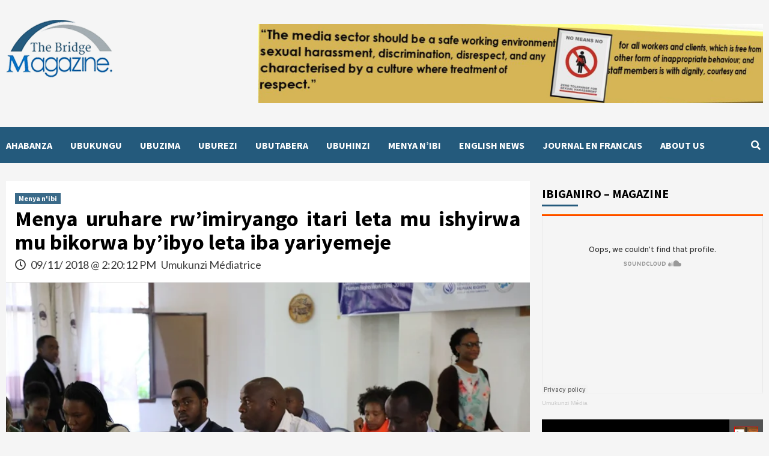

--- FILE ---
content_type: text/html; charset=UTF-8
request_url: https://thebridge.rw/menya-uruhare-rwimiryango-itari-leta-mu-ishyirwa-mu-bikorwa-byibyo-leta-iba-yariyemeje/
body_size: 18791
content:
<!doctype html>
<html lang="en-US">
<head>
    <meta charset="UTF-8">
    <meta name="viewport" content="width=device-width, initial-scale=1">
    <link rel="profile" href="http://gmpg.org/xfn/11">

    <title>Menya uruhare rw’imiryango itari leta mu ishyirwa mu bikorwa by’ibyo leta iba yariyemeje - THEBRIDGE.RW</title>
	<style>img:is([sizes="auto" i], [sizes^="auto," i]) { contain-intrinsic-size: 3000px 1500px }</style>
	<meta name="description" content="Mu kiganiro umunyamakuru wa The Bridge Magazine yagiranye na Kalinda Ndabirora Jean Damascene, Umunyamategeko ukora muri Association de la Jeunesse pour la Promotion de Droit de l’Homme AJPRODHO Jijukirwa mu kinyarwanda ukaba Umuryango w’Urubyiruko Uharanira Uburenganzira bwa Muntu n’Iterambere, yasobanuye uruhare rw’imiryango itari iya leta mu ishyirwa mu bikorwa ry’ibyo leta&hellip;">
<meta name="robots" content="follow, noindex">
<meta property="og:url" content="https://thebridge.rw/menya-uruhare-rwimiryango-itari-leta-mu-ishyirwa-mu-bikorwa-byibyo-leta-iba-yariyemeje/">
<meta property="og:site_name" content="THEBRIDGE.RW">
<meta property="og:locale" content="en_US">
<meta property="og:type" content="article">
<meta property="article:author" content="https://www.facebook.com/thebridge.rw/">
<meta property="article:publisher" content="https://www.facebook.com/thebridge.rw/">
<meta property="article:section" content="Menya n&#039;ibi">
<meta property="og:title" content="Menya uruhare rw’imiryango itari leta mu ishyirwa mu bikorwa by’ibyo leta iba yariyemeje - THEBRIDGE.RW">
<meta property="og:description" content="Mu kiganiro umunyamakuru wa The Bridge Magazine yagiranye na Kalinda Ndabirora Jean Damascene, Umunyamategeko ukora muri Association de la Jeunesse pour la Promotion de Droit de l’Homme AJPRODHO Jijukirwa mu kinyarwanda ukaba Umuryango w’Urubyiruko Uharanira Uburenganzira bwa Muntu n’Iterambere, yasobanuye uruhare rw’imiryango itari iya leta mu ishyirwa mu bikorwa ry’ibyo leta&hellip;">
<meta property="og:image" content="https://thebridge.rw/wp-content/uploads/2019/07/KALINDA.jpg">
<meta property="og:image:secure_url" content="https://thebridge.rw/wp-content/uploads/2019/07/KALINDA.jpg">
<meta property="og:image:width" content="800">
<meta property="og:image:height" content="533">
<meta property="fb:pages" content="">
<meta property="fb:admins" content="">
<meta property="fb:app_id" content="">
<meta name="twitter:card" content="summary">
<meta name="twitter:site" content="https://twitter.com/MaBridge_2018">
<meta name="twitter:creator" content="https://twitter.com/MaBridge_2018">
<meta name="twitter:title" content="Menya uruhare rw’imiryango itari leta mu ishyirwa mu bikorwa by’ibyo leta iba yariyemeje - THEBRIDGE.RW">
<meta name="twitter:description" content="Mu kiganiro umunyamakuru wa The Bridge Magazine yagiranye na Kalinda Ndabirora Jean Damascene, Umunyamategeko ukora muri Association de la Jeunesse pour la Promotion de Droit de l’Homme AJPRODHO Jijukirwa mu kinyarwanda ukaba Umuryango w’Urubyiruko Uharanira Uburenganzira bwa Muntu n’Iterambere, yasobanuye uruhare rw’imiryango itari iya leta mu ishyirwa mu bikorwa ry’ibyo leta&hellip;">
<meta name="twitter:image" content="https://thebridge.rw/wp-content/uploads/2019/07/KALINDA.jpg">
<link rel='dns-prefetch' href='//static.addtoany.com' />
<link rel='dns-prefetch' href='//fonts.googleapis.com' />
		<!-- This site uses the Google Analytics by MonsterInsights plugin v9.9.0 - Using Analytics tracking - https://www.monsterinsights.com/ -->
		<!-- Note: MonsterInsights is not currently configured on this site. The site owner needs to authenticate with Google Analytics in the MonsterInsights settings panel. -->
					<!-- No tracking code set -->
				<!-- / Google Analytics by MonsterInsights -->
		<script type="text/javascript">
/* <![CDATA[ */
window._wpemojiSettings = {"baseUrl":"https:\/\/s.w.org\/images\/core\/emoji\/16.0.1\/72x72\/","ext":".png","svgUrl":"https:\/\/s.w.org\/images\/core\/emoji\/16.0.1\/svg\/","svgExt":".svg","source":{"concatemoji":"https:\/\/thebridge.rw\/wp-includes\/js\/wp-emoji-release.min.js?ver=6.8.3"}};
/*! This file is auto-generated */
!function(s,n){var o,i,e;function c(e){try{var t={supportTests:e,timestamp:(new Date).valueOf()};sessionStorage.setItem(o,JSON.stringify(t))}catch(e){}}function p(e,t,n){e.clearRect(0,0,e.canvas.width,e.canvas.height),e.fillText(t,0,0);var t=new Uint32Array(e.getImageData(0,0,e.canvas.width,e.canvas.height).data),a=(e.clearRect(0,0,e.canvas.width,e.canvas.height),e.fillText(n,0,0),new Uint32Array(e.getImageData(0,0,e.canvas.width,e.canvas.height).data));return t.every(function(e,t){return e===a[t]})}function u(e,t){e.clearRect(0,0,e.canvas.width,e.canvas.height),e.fillText(t,0,0);for(var n=e.getImageData(16,16,1,1),a=0;a<n.data.length;a++)if(0!==n.data[a])return!1;return!0}function f(e,t,n,a){switch(t){case"flag":return n(e,"\ud83c\udff3\ufe0f\u200d\u26a7\ufe0f","\ud83c\udff3\ufe0f\u200b\u26a7\ufe0f")?!1:!n(e,"\ud83c\udde8\ud83c\uddf6","\ud83c\udde8\u200b\ud83c\uddf6")&&!n(e,"\ud83c\udff4\udb40\udc67\udb40\udc62\udb40\udc65\udb40\udc6e\udb40\udc67\udb40\udc7f","\ud83c\udff4\u200b\udb40\udc67\u200b\udb40\udc62\u200b\udb40\udc65\u200b\udb40\udc6e\u200b\udb40\udc67\u200b\udb40\udc7f");case"emoji":return!a(e,"\ud83e\udedf")}return!1}function g(e,t,n,a){var r="undefined"!=typeof WorkerGlobalScope&&self instanceof WorkerGlobalScope?new OffscreenCanvas(300,150):s.createElement("canvas"),o=r.getContext("2d",{willReadFrequently:!0}),i=(o.textBaseline="top",o.font="600 32px Arial",{});return e.forEach(function(e){i[e]=t(o,e,n,a)}),i}function t(e){var t=s.createElement("script");t.src=e,t.defer=!0,s.head.appendChild(t)}"undefined"!=typeof Promise&&(o="wpEmojiSettingsSupports",i=["flag","emoji"],n.supports={everything:!0,everythingExceptFlag:!0},e=new Promise(function(e){s.addEventListener("DOMContentLoaded",e,{once:!0})}),new Promise(function(t){var n=function(){try{var e=JSON.parse(sessionStorage.getItem(o));if("object"==typeof e&&"number"==typeof e.timestamp&&(new Date).valueOf()<e.timestamp+604800&&"object"==typeof e.supportTests)return e.supportTests}catch(e){}return null}();if(!n){if("undefined"!=typeof Worker&&"undefined"!=typeof OffscreenCanvas&&"undefined"!=typeof URL&&URL.createObjectURL&&"undefined"!=typeof Blob)try{var e="postMessage("+g.toString()+"("+[JSON.stringify(i),f.toString(),p.toString(),u.toString()].join(",")+"));",a=new Blob([e],{type:"text/javascript"}),r=new Worker(URL.createObjectURL(a),{name:"wpTestEmojiSupports"});return void(r.onmessage=function(e){c(n=e.data),r.terminate(),t(n)})}catch(e){}c(n=g(i,f,p,u))}t(n)}).then(function(e){for(var t in e)n.supports[t]=e[t],n.supports.everything=n.supports.everything&&n.supports[t],"flag"!==t&&(n.supports.everythingExceptFlag=n.supports.everythingExceptFlag&&n.supports[t]);n.supports.everythingExceptFlag=n.supports.everythingExceptFlag&&!n.supports.flag,n.DOMReady=!1,n.readyCallback=function(){n.DOMReady=!0}}).then(function(){return e}).then(function(){var e;n.supports.everything||(n.readyCallback(),(e=n.source||{}).concatemoji?t(e.concatemoji):e.wpemoji&&e.twemoji&&(t(e.twemoji),t(e.wpemoji)))}))}((window,document),window._wpemojiSettings);
/* ]]> */
</script>

<style id='wp-emoji-styles-inline-css' type='text/css'>

	img.wp-smiley, img.emoji {
		display: inline !important;
		border: none !important;
		box-shadow: none !important;
		height: 1em !important;
		width: 1em !important;
		margin: 0 0.07em !important;
		vertical-align: -0.1em !important;
		background: none !important;
		padding: 0 !important;
	}
</style>
<link rel='stylesheet' id='wp-block-library-css' href='https://thebridge.rw/wp-includes/css/dist/block-library/style.min.css?ver=6.8.3' type='text/css' media='all' />
<style id='classic-theme-styles-inline-css' type='text/css'>
/*! This file is auto-generated */
.wp-block-button__link{color:#fff;background-color:#32373c;border-radius:9999px;box-shadow:none;text-decoration:none;padding:calc(.667em + 2px) calc(1.333em + 2px);font-size:1.125em}.wp-block-file__button{background:#32373c;color:#fff;text-decoration:none}
</style>
<style id='global-styles-inline-css' type='text/css'>
:root{--wp--preset--aspect-ratio--square: 1;--wp--preset--aspect-ratio--4-3: 4/3;--wp--preset--aspect-ratio--3-4: 3/4;--wp--preset--aspect-ratio--3-2: 3/2;--wp--preset--aspect-ratio--2-3: 2/3;--wp--preset--aspect-ratio--16-9: 16/9;--wp--preset--aspect-ratio--9-16: 9/16;--wp--preset--color--black: #000000;--wp--preset--color--cyan-bluish-gray: #abb8c3;--wp--preset--color--white: #ffffff;--wp--preset--color--pale-pink: #f78da7;--wp--preset--color--vivid-red: #cf2e2e;--wp--preset--color--luminous-vivid-orange: #ff6900;--wp--preset--color--luminous-vivid-amber: #fcb900;--wp--preset--color--light-green-cyan: #7bdcb5;--wp--preset--color--vivid-green-cyan: #00d084;--wp--preset--color--pale-cyan-blue: #8ed1fc;--wp--preset--color--vivid-cyan-blue: #0693e3;--wp--preset--color--vivid-purple: #9b51e0;--wp--preset--gradient--vivid-cyan-blue-to-vivid-purple: linear-gradient(135deg,rgba(6,147,227,1) 0%,rgb(155,81,224) 100%);--wp--preset--gradient--light-green-cyan-to-vivid-green-cyan: linear-gradient(135deg,rgb(122,220,180) 0%,rgb(0,208,130) 100%);--wp--preset--gradient--luminous-vivid-amber-to-luminous-vivid-orange: linear-gradient(135deg,rgba(252,185,0,1) 0%,rgba(255,105,0,1) 100%);--wp--preset--gradient--luminous-vivid-orange-to-vivid-red: linear-gradient(135deg,rgba(255,105,0,1) 0%,rgb(207,46,46) 100%);--wp--preset--gradient--very-light-gray-to-cyan-bluish-gray: linear-gradient(135deg,rgb(238,238,238) 0%,rgb(169,184,195) 100%);--wp--preset--gradient--cool-to-warm-spectrum: linear-gradient(135deg,rgb(74,234,220) 0%,rgb(151,120,209) 20%,rgb(207,42,186) 40%,rgb(238,44,130) 60%,rgb(251,105,98) 80%,rgb(254,248,76) 100%);--wp--preset--gradient--blush-light-purple: linear-gradient(135deg,rgb(255,206,236) 0%,rgb(152,150,240) 100%);--wp--preset--gradient--blush-bordeaux: linear-gradient(135deg,rgb(254,205,165) 0%,rgb(254,45,45) 50%,rgb(107,0,62) 100%);--wp--preset--gradient--luminous-dusk: linear-gradient(135deg,rgb(255,203,112) 0%,rgb(199,81,192) 50%,rgb(65,88,208) 100%);--wp--preset--gradient--pale-ocean: linear-gradient(135deg,rgb(255,245,203) 0%,rgb(182,227,212) 50%,rgb(51,167,181) 100%);--wp--preset--gradient--electric-grass: linear-gradient(135deg,rgb(202,248,128) 0%,rgb(113,206,126) 100%);--wp--preset--gradient--midnight: linear-gradient(135deg,rgb(2,3,129) 0%,rgb(40,116,252) 100%);--wp--preset--font-size--small: 13px;--wp--preset--font-size--medium: 20px;--wp--preset--font-size--large: 36px;--wp--preset--font-size--x-large: 42px;--wp--preset--spacing--20: 0.44rem;--wp--preset--spacing--30: 0.67rem;--wp--preset--spacing--40: 1rem;--wp--preset--spacing--50: 1.5rem;--wp--preset--spacing--60: 2.25rem;--wp--preset--spacing--70: 3.38rem;--wp--preset--spacing--80: 5.06rem;--wp--preset--shadow--natural: 6px 6px 9px rgba(0, 0, 0, 0.2);--wp--preset--shadow--deep: 12px 12px 50px rgba(0, 0, 0, 0.4);--wp--preset--shadow--sharp: 6px 6px 0px rgba(0, 0, 0, 0.2);--wp--preset--shadow--outlined: 6px 6px 0px -3px rgba(255, 255, 255, 1), 6px 6px rgba(0, 0, 0, 1);--wp--preset--shadow--crisp: 6px 6px 0px rgba(0, 0, 0, 1);}:where(.is-layout-flex){gap: 0.5em;}:where(.is-layout-grid){gap: 0.5em;}body .is-layout-flex{display: flex;}.is-layout-flex{flex-wrap: wrap;align-items: center;}.is-layout-flex > :is(*, div){margin: 0;}body .is-layout-grid{display: grid;}.is-layout-grid > :is(*, div){margin: 0;}:where(.wp-block-columns.is-layout-flex){gap: 2em;}:where(.wp-block-columns.is-layout-grid){gap: 2em;}:where(.wp-block-post-template.is-layout-flex){gap: 1.25em;}:where(.wp-block-post-template.is-layout-grid){gap: 1.25em;}.has-black-color{color: var(--wp--preset--color--black) !important;}.has-cyan-bluish-gray-color{color: var(--wp--preset--color--cyan-bluish-gray) !important;}.has-white-color{color: var(--wp--preset--color--white) !important;}.has-pale-pink-color{color: var(--wp--preset--color--pale-pink) !important;}.has-vivid-red-color{color: var(--wp--preset--color--vivid-red) !important;}.has-luminous-vivid-orange-color{color: var(--wp--preset--color--luminous-vivid-orange) !important;}.has-luminous-vivid-amber-color{color: var(--wp--preset--color--luminous-vivid-amber) !important;}.has-light-green-cyan-color{color: var(--wp--preset--color--light-green-cyan) !important;}.has-vivid-green-cyan-color{color: var(--wp--preset--color--vivid-green-cyan) !important;}.has-pale-cyan-blue-color{color: var(--wp--preset--color--pale-cyan-blue) !important;}.has-vivid-cyan-blue-color{color: var(--wp--preset--color--vivid-cyan-blue) !important;}.has-vivid-purple-color{color: var(--wp--preset--color--vivid-purple) !important;}.has-black-background-color{background-color: var(--wp--preset--color--black) !important;}.has-cyan-bluish-gray-background-color{background-color: var(--wp--preset--color--cyan-bluish-gray) !important;}.has-white-background-color{background-color: var(--wp--preset--color--white) !important;}.has-pale-pink-background-color{background-color: var(--wp--preset--color--pale-pink) !important;}.has-vivid-red-background-color{background-color: var(--wp--preset--color--vivid-red) !important;}.has-luminous-vivid-orange-background-color{background-color: var(--wp--preset--color--luminous-vivid-orange) !important;}.has-luminous-vivid-amber-background-color{background-color: var(--wp--preset--color--luminous-vivid-amber) !important;}.has-light-green-cyan-background-color{background-color: var(--wp--preset--color--light-green-cyan) !important;}.has-vivid-green-cyan-background-color{background-color: var(--wp--preset--color--vivid-green-cyan) !important;}.has-pale-cyan-blue-background-color{background-color: var(--wp--preset--color--pale-cyan-blue) !important;}.has-vivid-cyan-blue-background-color{background-color: var(--wp--preset--color--vivid-cyan-blue) !important;}.has-vivid-purple-background-color{background-color: var(--wp--preset--color--vivid-purple) !important;}.has-black-border-color{border-color: var(--wp--preset--color--black) !important;}.has-cyan-bluish-gray-border-color{border-color: var(--wp--preset--color--cyan-bluish-gray) !important;}.has-white-border-color{border-color: var(--wp--preset--color--white) !important;}.has-pale-pink-border-color{border-color: var(--wp--preset--color--pale-pink) !important;}.has-vivid-red-border-color{border-color: var(--wp--preset--color--vivid-red) !important;}.has-luminous-vivid-orange-border-color{border-color: var(--wp--preset--color--luminous-vivid-orange) !important;}.has-luminous-vivid-amber-border-color{border-color: var(--wp--preset--color--luminous-vivid-amber) !important;}.has-light-green-cyan-border-color{border-color: var(--wp--preset--color--light-green-cyan) !important;}.has-vivid-green-cyan-border-color{border-color: var(--wp--preset--color--vivid-green-cyan) !important;}.has-pale-cyan-blue-border-color{border-color: var(--wp--preset--color--pale-cyan-blue) !important;}.has-vivid-cyan-blue-border-color{border-color: var(--wp--preset--color--vivid-cyan-blue) !important;}.has-vivid-purple-border-color{border-color: var(--wp--preset--color--vivid-purple) !important;}.has-vivid-cyan-blue-to-vivid-purple-gradient-background{background: var(--wp--preset--gradient--vivid-cyan-blue-to-vivid-purple) !important;}.has-light-green-cyan-to-vivid-green-cyan-gradient-background{background: var(--wp--preset--gradient--light-green-cyan-to-vivid-green-cyan) !important;}.has-luminous-vivid-amber-to-luminous-vivid-orange-gradient-background{background: var(--wp--preset--gradient--luminous-vivid-amber-to-luminous-vivid-orange) !important;}.has-luminous-vivid-orange-to-vivid-red-gradient-background{background: var(--wp--preset--gradient--luminous-vivid-orange-to-vivid-red) !important;}.has-very-light-gray-to-cyan-bluish-gray-gradient-background{background: var(--wp--preset--gradient--very-light-gray-to-cyan-bluish-gray) !important;}.has-cool-to-warm-spectrum-gradient-background{background: var(--wp--preset--gradient--cool-to-warm-spectrum) !important;}.has-blush-light-purple-gradient-background{background: var(--wp--preset--gradient--blush-light-purple) !important;}.has-blush-bordeaux-gradient-background{background: var(--wp--preset--gradient--blush-bordeaux) !important;}.has-luminous-dusk-gradient-background{background: var(--wp--preset--gradient--luminous-dusk) !important;}.has-pale-ocean-gradient-background{background: var(--wp--preset--gradient--pale-ocean) !important;}.has-electric-grass-gradient-background{background: var(--wp--preset--gradient--electric-grass) !important;}.has-midnight-gradient-background{background: var(--wp--preset--gradient--midnight) !important;}.has-small-font-size{font-size: var(--wp--preset--font-size--small) !important;}.has-medium-font-size{font-size: var(--wp--preset--font-size--medium) !important;}.has-large-font-size{font-size: var(--wp--preset--font-size--large) !important;}.has-x-large-font-size{font-size: var(--wp--preset--font-size--x-large) !important;}
:where(.wp-block-post-template.is-layout-flex){gap: 1.25em;}:where(.wp-block-post-template.is-layout-grid){gap: 1.25em;}
:where(.wp-block-columns.is-layout-flex){gap: 2em;}:where(.wp-block-columns.is-layout-grid){gap: 2em;}
:root :where(.wp-block-pullquote){font-size: 1.5em;line-height: 1.6;}
</style>
<link rel='stylesheet' id='post_hit_counter-frontend-css' href='https://thebridge.rw/wp-content/plugins/post-hit-counterr/assets/css/frontend.css?ver=1.3.2' type='text/css' media='all' />
<link rel='stylesheet' id='wpsm_team_b-font-awesome-front-css' href='https://thebridge.rw/wp-content/plugins/team-builder/assets/css/font-awesome/css/font-awesome.min.css?ver=6.8.3' type='text/css' media='all' />
<link rel='stylesheet' id='wpsm_team_b_bootstrap-front-css' href='https://thebridge.rw/wp-content/plugins/team-builder/assets/css/bootstrap-front.css?ver=6.8.3' type='text/css' media='all' />
<link rel='stylesheet' id='wpsm_team_b_team-css' href='https://thebridge.rw/wp-content/plugins/team-builder/assets/css/team.css?ver=6.8.3' type='text/css' media='all' />
<link rel='stylesheet' id='wpsm_team_b_owl_carousel_min_css-css' href='https://thebridge.rw/wp-content/plugins/team-builder/assets/css/owl.carousel.min.css?ver=6.8.3' type='text/css' media='all' />
<link rel='stylesheet' id='ppress-frontend-css' href='https://thebridge.rw/wp-content/plugins/wp-user-avatar/assets/css/frontend.min.css?ver=4.16.7' type='text/css' media='all' />
<link rel='stylesheet' id='ppress-flatpickr-css' href='https://thebridge.rw/wp-content/plugins/wp-user-avatar/assets/flatpickr/flatpickr.min.css?ver=4.16.7' type='text/css' media='all' />
<link rel='stylesheet' id='ppress-select2-css' href='https://thebridge.rw/wp-content/plugins/wp-user-avatar/assets/select2/select2.min.css?ver=6.8.3' type='text/css' media='all' />
<link rel='stylesheet' id='font-awesome-v5-css' href='https://thebridge.rw/wp-content/themes/covernews/assets/font-awesome-v5/css/fontawesome-all.min.css?ver=6.8.3' type='text/css' media='all' />
<link rel='stylesheet' id='bootstrap-css' href='https://thebridge.rw/wp-content/themes/covernews/assets/bootstrap/css/bootstrap.min.css?ver=6.8.3' type='text/css' media='all' />
<link rel='stylesheet' id='slick-css' href='https://thebridge.rw/wp-content/themes/covernews/assets/slick/css/slick.css?ver=6.8.3' type='text/css' media='all' />
<link rel='stylesheet' id='covernews-google-fonts-css' href='https://fonts.googleapis.com/css?family=Source%20Sans%20Pro:400,400i,700,700i|Lato:400,300,400italic,900,700&#038;subset=latin,latin-ext' type='text/css' media='all' />
<link rel='stylesheet' id='covernews-style-css' href='https://thebridge.rw/wp-content/themes/covernews/style.css?ver=6.8.3' type='text/css' media='all' />
<link rel='stylesheet' id='post_hit_counter-widget-css' href='https://thebridge.rw/wp-content/plugins/post-hit-counterr/assets/css/widget.css?ver=1.3.2' type='text/css' media='all' />
<link rel='stylesheet' id='addtoany-css' href='https://thebridge.rw/wp-content/plugins/add-to-any/addtoany.min.css?ver=1.16' type='text/css' media='all' />
<script type="text/javascript" src="https://thebridge.rw/wp-includes/js/jquery/jquery.min.js?ver=3.7.1" id="jquery-core-js"></script>
<script type="text/javascript" src="https://thebridge.rw/wp-includes/js/jquery/jquery-migrate.min.js?ver=3.4.1" id="jquery-migrate-js"></script>
<script type="text/javascript" src="https://thebridge.rw/wp-content/plugins/captcha-ban%20xx/assets/global/plugins/custom/js/front-end-script.js?ver=6.8.3" id="captcha-bank-front-end-script.js-js"></script>
<script type="text/javascript" id="addtoany-core-js-before">
/* <![CDATA[ */
window.a2a_config=window.a2a_config||{};a2a_config.callbacks=[];a2a_config.overlays=[];a2a_config.templates={};
/* ]]> */
</script>
<script type="text/javascript" defer src="https://static.addtoany.com/menu/page.js" id="addtoany-core-js"></script>
<script type="text/javascript" defer src="https://thebridge.rw/wp-content/plugins/add-to-any/addtoany.min.js?ver=1.1" id="addtoany-jquery-js"></script>
<script type="text/javascript" src="https://thebridge.rw/wp-content/plugins/team-builder/assets/js/owl.carousel.min.js?ver=6.8.3" id="wpsm_team_b_owl_carousel_min_js-js"></script>
<script type="text/javascript" src="https://thebridge.rw/wp-content/plugins/wp-user-avatar/assets/flatpickr/flatpickr.min.js?ver=4.16.7" id="ppress-flatpickr-js"></script>
<script type="text/javascript" src="https://thebridge.rw/wp-content/plugins/wp-user-avatar/assets/select2/select2.min.js?ver=4.16.7" id="ppress-select2-js"></script>
<link rel="https://api.w.org/" href="https://thebridge.rw/wp-json/" /><link rel="alternate" title="JSON" type="application/json" href="https://thebridge.rw/wp-json/wp/v2/posts/451" /><link rel="EditURI" type="application/rsd+xml" title="RSD" href="https://thebridge.rw/xmlrpc.php?rsd" />
<meta name="generator" content="WordPress 6.8.3" />
<link rel='shortlink' href='https://thebridge.rw/?p=451' />
<link rel="alternate" title="oEmbed (JSON)" type="application/json+oembed" href="https://thebridge.rw/wp-json/oembed/1.0/embed?url=https%3A%2F%2Fthebridge.rw%2Fmenya-uruhare-rwimiryango-itari-leta-mu-ishyirwa-mu-bikorwa-byibyo-leta-iba-yariyemeje%2F" />
<link rel="alternate" title="oEmbed (XML)" type="text/xml+oembed" href="https://thebridge.rw/wp-json/oembed/1.0/embed?url=https%3A%2F%2Fthebridge.rw%2Fmenya-uruhare-rwimiryango-itari-leta-mu-ishyirwa-mu-bikorwa-byibyo-leta-iba-yariyemeje%2F&#038;format=xml" />
<style type="text/css" id="simple-css-output">div { text-align: justify; text-justify: inter-word;}</style><link rel="pingback" href="https://thebridge.rw/xmlrpc.php">        <style type="text/css">
                        body .masthead-banner.data-bg:before {
                background: rgba(0,0,0,0);
            }
                        .site-title,
            .site-description {
                position: absolute;
                clip: rect(1px, 1px, 1px, 1px);
                display: none;
            }

            

        </style>
        <link rel="icon" href="https://thebridge.rw/wp-content/uploads/2019/07/cropped-cropped-Logo-magazine-1-32x32.png" sizes="32x32" />
<link rel="icon" href="https://thebridge.rw/wp-content/uploads/2019/07/cropped-cropped-Logo-magazine-1-192x192.png" sizes="192x192" />
<link rel="apple-touch-icon" href="https://thebridge.rw/wp-content/uploads/2019/07/cropped-cropped-Logo-magazine-1-180x180.png" />
<meta name="msapplication-TileImage" content="https://thebridge.rw/wp-content/uploads/2019/07/cropped-cropped-Logo-magazine-1-270x270.png" />
</head>

<body class="wp-singular post-template-default single single-post postid-451 single-format-standard wp-custom-logo wp-embed-responsive wp-theme-covernews metaslider-plugin default-content-layout aft-sticky-sidebar single-content-mode-boxed header-image-default align-content-left">


<div id="page" class="site">
    <a class="skip-link screen-reader-text" href="#content">Skip to content</a>

    <div class="header-layout-1">
                <header id="masthead" class="site-header">
                        <div class="masthead-banner "
                 data-background="">
                <div class="container">
                    <div class="row">
                        <div class="col-md-4">
                            <div class="site-branding">
                                <a href="https://thebridge.rw/" class="custom-logo-link" rel="home"><img width="180" height="100" src="https://thebridge.rw/wp-content/uploads/2019/07/cropped-cropped-Logo-magazine.png" class="custom-logo" alt="THEBRIDGE.RW" decoding="async" /></a>                                    <p class="site-title font-family-1">
                                        <a href="https://thebridge.rw/"
                                           rel="home">THEBRIDGE.RW</a>
                                    </p>
                                
                                                                    <p class="site-description">Online News Publishing</p>
                                                            </div>
                        </div>
                        <div class="col-md-8">
                                        <div class="banner-promotions-wrapper">
                                    <div class="promotion-section">
                        <a href="https://thebridge.rw/" target="_blank">
                            <img width="2840" height="448" src="https://thebridge.rw/wp-content/uploads/2024/09/cropped-untitled-design-12.png" class="attachment-full size-full" alt="" decoding="async" fetchpriority="high" srcset="https://thebridge.rw/wp-content/uploads/2024/09/cropped-untitled-design-12.png 2840w, https://thebridge.rw/wp-content/uploads/2024/09/cropped-untitled-design-12-300x47.png 300w, https://thebridge.rw/wp-content/uploads/2024/09/cropped-untitled-design-12-1024x162.png 1024w, https://thebridge.rw/wp-content/uploads/2024/09/cropped-untitled-design-12-768x121.png 768w, https://thebridge.rw/wp-content/uploads/2024/09/cropped-untitled-design-12-1536x242.png 1536w, https://thebridge.rw/wp-content/uploads/2024/09/cropped-untitled-design-12-2048x323.png 2048w" sizes="(max-width: 2840px) 100vw, 2840px" />                        </a>
                    </div>
                                
            </div>
            <!-- Trending line END -->
                                    </div>
                    </div>
                </div>
            </div>
            <nav id="site-navigation" class="main-navigation">
                <div class="container">
                    <div class="row">
                        <div class="kol-12">
                            <div class="navigation-container">

<div class="main-navigation-container-items-wrapper">

                                <button class="toggle-menu" aria-controls="primary-menu" aria-expanded="false">
                                <span class="screen-reader-text">Primary Menu</span>
                                 <i class="ham"></i>
                        </button>
                                <span class="af-mobile-site-title-wrap">
                            <a href="https://thebridge.rw/" class="custom-logo-link" rel="home"><img width="180" height="100" src="https://thebridge.rw/wp-content/uploads/2019/07/cropped-cropped-Logo-magazine.png" class="custom-logo" alt="THEBRIDGE.RW" decoding="async" /></a>                                    <p class="site-title font-family-1">
                                <a href="https://thebridge.rw/"
                                   rel="home">THEBRIDGE.RW</a>
                            </p>
                        </span>
                                <div class="menu main-menu"><ul id="primary-menu" class="menu"><li id="menu-item-85" class="menu-item menu-item-type-custom menu-item-object-custom menu-item-home menu-item-85"><a href="http://thebridge.rw/">AHABANZA</a></li>
<li id="menu-item-10018" class="menu-item menu-item-type-taxonomy menu-item-object-category menu-item-10018"><a href="https://thebridge.rw/ubukungu/">UBUKUNGU</a></li>
<li id="menu-item-10021" class="menu-item menu-item-type-taxonomy menu-item-object-category menu-item-10021"><a href="https://thebridge.rw/ubuzima/">UBUZIMA</a></li>
<li id="menu-item-10019" class="menu-item menu-item-type-taxonomy menu-item-object-category menu-item-10019"><a href="https://thebridge.rw/uburezi/">UBUREZI</a></li>
<li id="menu-item-10020" class="menu-item menu-item-type-taxonomy menu-item-object-category menu-item-10020"><a href="https://thebridge.rw/ubutabera/">UBUTABERA</a></li>
<li id="menu-item-1980" class="menu-item menu-item-type-taxonomy menu-item-object-category menu-item-1980"><a href="https://thebridge.rw/ubuhinzi/">UBUHINZI</a></li>
<li id="menu-item-10022" class="menu-item menu-item-type-taxonomy menu-item-object-category current-post-ancestor current-menu-parent current-post-parent menu-item-10022"><a href="https://thebridge.rw/menya-nibi/">MENYA N&#8217;IBI</a></li>
<li id="menu-item-1160" class="menu-item menu-item-type-taxonomy menu-item-object-category menu-item-1160"><a href="https://thebridge.rw/english-news/">ENGLISH NEWS</a></li>
<li id="menu-item-1161" class="menu-item menu-item-type-taxonomy menu-item-object-category menu-item-1161"><a href="https://thebridge.rw/journal-en-francais/">JOURNAL EN FRANCAIS</a></li>
<li id="menu-item-4055" class="menu-item menu-item-type-post_type menu-item-object-page menu-item-4055"><a href="https://thebridge.rw/about-us/">ABOUT US</a></li>
</ul></div></div>
                                <div class="cart-search">

                                    <div class="af-search-wrap">
                                        <div class="search-overlay">
                                            <a href="#" title="Search" class="search-icon">
                                                <i class="fa fa-search"></i>
                                            </a>
                                            <div class="af-search-form">
                                                <form role="search" method="get" class="search-form" action="https://thebridge.rw/">
				<label>
					<span class="screen-reader-text">Search for:</span>
					<input type="search" class="search-field" placeholder="Search &hellip;" value="" name="s" />
				</label>
				<input type="submit" class="search-submit" value="Search" />
			</form>                                            </div>
                                        </div>
                                    </div>
                                </div>


                            </div>
                        </div>
                    </div>
                </div>
            </nav>
        </header>
    </div>

    <div id="content" class="container">
        <div class="row">
                <div id="primary" class="content-area">
                    <main id="main" class="site-main">

                                                    <article id="post-451" class="af-single-article post-451 post type-post status-publish format-standard has-post-thumbnail hentry category-menya-nibi">
                                <div class="entry-content-wrap">
                                    <header class="entry-header">

    <div class="header-details-wrapper">
        <div class="entry-header-details">
                            <div class="figure-categories figure-categories-bg">
                                        <ul class="cat-links"><li class="meta-category">
                             <a class="covernews-categories category-color-1" href="https://thebridge.rw/menya-nibi/" alt="View all posts in Menya n&#039;ibi"> 
                                 Menya n&#039;ibi
                             </a>
                        </li></ul>                </div>
                        <h1 class="entry-title">Menya uruhare rw’imiryango itari leta mu ishyirwa mu bikorwa by’ibyo leta iba yariyemeje</h1>
            
                
        <span class="author-links">
                            <span class="item-metadata posts-date">
                <i class="far fa-clock"></i>
                    09/11/ 2018 @ 2:20:12 PM            </span>
                        
                <span class="item-metadata posts-author">
            <a href="https://thebridge.rw/author/umukunzi/">
                Umukunzi Médiatrice            </a>
        </span>
                    </span>
                        

                    </div>
    </div>

        <div class="aft-post-thumbnail-wrapper">    
                    <div class="post-thumbnail full-width-image">
                    <img width="800" height="533" src="https://thebridge.rw/wp-content/uploads/2019/07/KALINDA.jpg.webp" class="attachment-covernews-featured size-covernews-featured wp-post-image" alt="" decoding="async" srcset="https://thebridge.rw/wp-content/uploads/2019/07/KALINDA.jpg.webp 800w, https://thebridge.rw/wp-content/uploads/2019/07/KALINDA-300x200.jpg.webp 300w, https://thebridge.rw/wp-content/uploads/2019/07/KALINDA-768x512.jpg.webp 768w, https://thebridge.rw/wp-content/uploads/2019/07/KALINDA-675x450.jpg.webp 675w" sizes="(max-width: 800px) 100vw, 800px" />                </div>
            
                        <span class="aft-image-caption">
                <p>
                    Uturutse iburyo ugana ibumoso Kalinda Ndabirora Jean Damascène nuwa gatatu                </p>
            </span>
        </div>
    </header><!-- .entry-header -->                                    

    <div class="entry-content">
        <p><strong>Mu kiganiro umunyamakuru wa The Bridge Magazine yagiranye na Kalinda Ndabirora Jean Damascene, Umunyamategeko ukora muri Association de la Jeunesse pour la Promotion de Droit de l’Homme AJPRODHO Jijukirwa mu kinyarwanda ukaba Umuryango w’Urubyiruko Uharanira Uburenganzira bwa Muntu n’Iterambere, yasobanuye uruhare rw’imiryango itari iya leta mu ishyirwa mu bikorwa ry’ibyo leta iba yari yariyemeje, imbogamizi n’icyakorwa ku mpande zombi.</strong></p>
<p><strong>Umunyamakuru:</strong> Watubwira uruhare rw’imiryango itari iya leta mu ishyirwa mu bikorwa ry’imyanzuro Leta iba yihaye?</p>
<p><strong>Me Kalinda:</strong> Ubusanzwe nkorera mu muryango uharanira uburenganzira bwa muntu, umuryango utari uwa leta. Imiryango itari iya leta n’ ijwi rya rubanda bitabujije ko na leta ari ijwi rya rubanda. Gusa societe civile iza ije kureba ahabaye intege nke mubyo leta iba yariyemeje, icyo Leta yabashije gukora noneho tukarushaho kunganirana tubereka ibitakozwe neza no kwereka leta  ibikwiye kongerwamo imbaraga nyinshi. Uru nirwo ruhare nyamukuru rwa societe civile.</p>
<p><strong>Umunyamakuru:</strong> Kubijyanye n’Imyanzuro y’Isuzuma ngarukamyaka ry’Ibihugu UPR (Universal Periodic Review) uruhare rwanyu ni uruhe?</p>
<p><strong>Me Kalinda:</strong> Aha kubijyanye n’imyanzuro  ya UPR ku burenganzira bwa muntu, aho buri gihugu kigenda cyerekena uko cyashyize mu bikorwa imyanzuro kiba cyarihaye, societe civile ibigiramo uruhare. Ireba uko imyanzuro leta yemeye uburyo yashyizwe mu bikorwa  n’imbogamizi yahuye nazo, socite civile igafatanya na leta mu kuyishyira mu bikorwa.</p>
<p><strong>Umunyamakuru:</strong> Ese hari imbogamizi mujya muhura nazo?</p>
<p><strong>Me Kalinda :</strong> Imbogamizi zagiye zibamo uretse ko zagiye zinagabanuka  ni aho socite civile yashatse gukora yonyine na leta nayo bikaba uko. Kudakorana hamwe bya hafi bijya biteza ikibazo  aha hakazamo gutungana agatoki ngo socite civile ntiyakoze ibi cyangwa se leta ntiyakoze ibi; gusa bigenda bigabanuka kuko hashyizwemo imbaraga mu kongera imikoranire.</p>
<p><strong>Umunyamakuru :</strong> Ese ni iki kiba cyateye kudakorana ?</p>
<p><strong>Me Kalinda:</strong> Ngirango biba biterwa na maturité (gukura mu myumvire)  ya socite civile, umuryango utangiye umaze imyaka 2, uba ikishakisha nawo utarabona ubushobozi  kenshi n’ijwi ryabo ritarumvikana cyane ariko uko umuryango ugenda utera imbere na leta igenda irushaho kuwugirira icyizere, ejo babahamaga bakabitaba.  Kimwe na leta yaba irimo gukora ibikorwa byayo ikareba za sociyete civile zikora, zifite imbaraga; aha ndavuga atari izanditse, ahubwo ari izikora bikagaragara nibo iheraho yitabaza iti nimuze tuganire kuri ibi turebe uko twabishakira igisubizo</p>
<p><strong>Umunyamakuru:</strong> Ubona ari iki cyakagombye gukorwa kugirango imikoranire y’izi nzego zombi igende neza?</p>
<p><strong>Me Kalinda: </strong>ntekereza ko ari ugukomeza kongera imikoranire ya hafi  kandi sociyete civile zikareka kwifata nka opposition parties (imitwe itavuga rumwe na Leta) niyo terme turimo gukoresha muri iyi minsi, imiryango itari iya leta ikeneye kwitandukanya n’amashyaka ya politiki ya oppostion. Twebwe nka soscite civile ntidukeneye guhangana na leta ahubwo dukeneye gukorera hamwe  cyane ko twese dukorera umuturage. Ibikorwa na sociyete civile, ibikorwa na leta ndetse n’amadini  byose biba bigamije guteza imbere umuturage. Icyo dukeneye ni ugukorera hamwe  no kumva ko tudakeneye guhangana ahubwo dukeneye  kuzuzanya.</p>
<p>&nbsp;</p>
<div class="addtoany_share_save_container addtoany_content addtoany_content_bottom"><div class="addtoany_header">Sangiza abandi iyi nkuru</div><div class="a2a_kit a2a_kit_size_32 addtoany_list" data-a2a-url="https://thebridge.rw/menya-uruhare-rwimiryango-itari-leta-mu-ishyirwa-mu-bikorwa-byibyo-leta-iba-yariyemeje/" data-a2a-title="Menya uruhare rw’imiryango itari leta mu ishyirwa mu bikorwa by’ibyo leta iba yariyemeje"><a class="a2a_button_whatsapp" href="https://www.addtoany.com/add_to/whatsapp?linkurl=https%3A%2F%2Fthebridge.rw%2Fmenya-uruhare-rwimiryango-itari-leta-mu-ishyirwa-mu-bikorwa-byibyo-leta-iba-yariyemeje%2F&amp;linkname=Menya%20uruhare%20rw%E2%80%99imiryango%20itari%20leta%20mu%20ishyirwa%20mu%20bikorwa%20by%E2%80%99ibyo%20leta%20iba%20yariyemeje" title="WhatsApp" rel="nofollow noopener" target="_blank"></a><a class="a2a_button_facebook" href="https://www.addtoany.com/add_to/facebook?linkurl=https%3A%2F%2Fthebridge.rw%2Fmenya-uruhare-rwimiryango-itari-leta-mu-ishyirwa-mu-bikorwa-byibyo-leta-iba-yariyemeje%2F&amp;linkname=Menya%20uruhare%20rw%E2%80%99imiryango%20itari%20leta%20mu%20ishyirwa%20mu%20bikorwa%20by%E2%80%99ibyo%20leta%20iba%20yariyemeje" title="Facebook" rel="nofollow noopener" target="_blank"></a><a class="a2a_button_twitter" href="https://www.addtoany.com/add_to/twitter?linkurl=https%3A%2F%2Fthebridge.rw%2Fmenya-uruhare-rwimiryango-itari-leta-mu-ishyirwa-mu-bikorwa-byibyo-leta-iba-yariyemeje%2F&amp;linkname=Menya%20uruhare%20rw%E2%80%99imiryango%20itari%20leta%20mu%20ishyirwa%20mu%20bikorwa%20by%E2%80%99ibyo%20leta%20iba%20yariyemeje" title="Twitter" rel="nofollow noopener" target="_blank"></a><a class="a2a_button_email" href="https://www.addtoany.com/add_to/email?linkurl=https%3A%2F%2Fthebridge.rw%2Fmenya-uruhare-rwimiryango-itari-leta-mu-ishyirwa-mu-bikorwa-byibyo-leta-iba-yariyemeje%2F&amp;linkname=Menya%20uruhare%20rw%E2%80%99imiryango%20itari%20leta%20mu%20ishyirwa%20mu%20bikorwa%20by%E2%80%99ibyo%20leta%20iba%20yariyemeje" title="Email" rel="nofollow noopener" target="_blank"></a></div></div>                    <div class="post-item-metadata entry-meta">
                            </div>
                
	<nav class="navigation post-navigation" aria-label="Continue Reading">
		<h2 class="screen-reader-text">Continue Reading</h2>
		<div class="nav-links"><div class="nav-previous"><a href="https://thebridge.rw/2035-umusaruro-winganda-zimbere-mu-gihugu-uzaba-uri-ku-kigero-gishimishije/" rel="prev"><span class="em-post-navigation">Previous</span> 2035: Umusaruro w’inganda z’imbere mu gihugu uzaba uri ku kigero gishimishije</a></div><div class="nav-next"><a href="https://thebridge.rw/muyira-kutagira-ibikorwaremezo-bituma-umusaruro-ubatera-igihombo/" rel="next"><span class="em-post-navigation">Next</span> Muyira: Kutagira ibikorwaremezo bituma umusaruro ubatera igihombo</a></div></div>
	</nav>            </div><!-- .entry-content -->


                                </div>
                                
                                
<div id="comments" class="comments-area">

		<div id="respond" class="comment-respond">
		<h3 id="reply-title" class="comment-reply-title">Leave a Reply <small><a rel="nofollow" id="cancel-comment-reply-link" href="/menya-uruhare-rwimiryango-itari-leta-mu-ishyirwa-mu-bikorwa-byibyo-leta-iba-yariyemeje/#respond" style="display:none;">Cancel reply</a></small></h3><form action="https://thebridge.rw/wp-comments-post.php" method="post" id="commentform" class="comment-form"><p class="comment-notes"><span id="email-notes">Your email address will not be published.</span> <span class="required-field-message">Required fields are marked <span class="required">*</span></span></p><p class="comment-form-comment"><label for="comment">Comment <span class="required">*</span></label> <textarea id="comment" name="comment" cols="45" rows="8" maxlength="65525" required></textarea></p><p class="comment-form-author"><label for="author">Name <span class="required">*</span></label> <input id="author" name="author" type="text" value="" size="30" maxlength="245" autocomplete="name" required /></p>
<p class="comment-form-email"><label for="email">Email <span class="required">*</span></label> <input id="email" name="email" type="email" value="" size="30" maxlength="100" aria-describedby="email-notes" autocomplete="email" required /></p>
<p class="comment-form-url"><label for="url">Website</label> <input id="url" name="url" type="url" value="" size="30" maxlength="200" autocomplete="url" /></p>
<p class="cptch_block">Solve : <span style='color:red'>*</span> <br>9 &minus; 7 =  <input id="cptch_input" class="cptch_input" type="text" autocomplete="off" name="ux_txt_captcha_input" value="" maxlength="5" size="2" aria-required="true" onkeypress="validate_digits_frontend_captcha_bank(event);"  style="margin-bottom:0;display:inline;font-size: 12px;width: 40px;" /><input type="hidden" name="captcha_bank_result" value="wu8=" />
			<input type="hidden" name="captcha_bank_time" value="1769279030" />
			<input type="hidden" value="Version: " /></p><br /><p class="form-submit"><input name="submit" type="submit" id="submit" class="submit" value="Post Comment" /> <input type='hidden' name='comment_post_ID' value='451' id='comment_post_ID' />
<input type='hidden' name='comment_parent' id='comment_parent' value='0' />
</p> <p class="comment-form-aios-antibot-keys"><input type="hidden" name="7oumw448" value="us7t75ohxwno" ><input type="hidden" name="hwk19ghj" value="ea21so9tsxti" ><input type="hidden" name="g7mv1571" value="q12ap96zodgl" ><input type="hidden" name="e83ux47r" value="z51tjummd81b" ><input type="hidden" name="aios_antibot_keys_expiry" id="aios_antibot_keys_expiry" value="1769385600"></p></form>	</div><!-- #respond -->
	
</div><!-- #comments -->
                            </article>
                        
                    </main><!-- #main -->
                </div><!-- #primary -->
                                <aside id="secondary" class="widget-area sidebar-sticky-top">
	<div id="custom_html-2" class="widget_text widget covernews-widget widget_custom_html"><h2 class="widget-title widget-title-1"><span>IBIGANIRO &#8211; MAGAZINE</span></h2><div class="textwidget custom-html-widget"><iframe width="100%" height="300" scrolling="no" frameborder="no" allow="autoplay" src="https://w.soundcloud.com/player/?url=https%3A//api.soundcloud.com/users/664396287&color=%23ff5500&auto_play=false&hide_related=false&show_comments=true&show_user=true&show_reposts=false&show_teaser=true&visual=true"></iframe><div style="font-size: 10px; color: #cccccc;line-break: anywhere;word-break: normal;overflow: hidden;white-space: nowrap;text-overflow: ellipsis; font-family: Interstate,Lucida Grande,Lucida Sans Unicode,Lucida Sans,Garuda,Verdana,Tahoma,sans-serif;font-weight: 100;"><a href="https://soundcloud.com/umukunzi-media" title="Umukunzi Média" target="_blank" style="color: #cccccc; text-decoration: none;">Umukunzi Média</a></div></div></div><div id="custom_html-11" class="widget_text widget covernews-widget widget_custom_html"><div class="textwidget custom-html-widget">    <link href="https://fonts.googleapis.com/css?family=Open+Sans:300,400,600,700,800%7CShadows+Into+Light" rel="stylesheet" type="text/css">
    <script type='text/javascript' src='https://ajax.googleapis.com/ajax/libs/jquery/1.11.1/jquery.min.js'></script>
    <div id="gallery4259" style="margin:0px auto;display:none;">                <div data-type="youtube"
                    data-title="Rwanda Media Anti Sexual ..."
                    data-description="According to the Rwanda Demographic and Health Survey 2019-20 from the National "
                    data-thumb="https://i.ytimg.com/vi/aR4bPcaoQIk/mqdefault.jpg"
                    data-image="https://i.ytimg.com/vi/aR4bPcaoQIk/sddefault.jpg"
                    data-videoid="aR4bPcaoQIk"></div>
                            <div data-type="youtube"
                    data-title="Gufunguka mu mutwe niho i..."
                    data-description="Ikiganiro Mukarugwiza Clemence ufite ubumuga bwo kutabona yagiranye na The Bridg"
                    data-thumb="https://i.ytimg.com/vi/lehPIpP5YzQ/mqdefault.jpg"
                    data-image="https://i.ytimg.com/vi/lehPIpP5YzQ/sddefault.jpg"
                    data-videoid="lehPIpP5YzQ"></div>
                            <div data-type="youtube"
                    data-title="Uko COVID 19 ihagaze mu R..."
                    data-description="Ishami ry&#039;Umuryango w&#039;Abibumbye rishinzwe ubuzima mu Rwanda rirasobanura uko u R"
                    data-thumb="https://i.ytimg.com/vi/RJmkTnaiepg/mqdefault.jpg"
                    data-image="https://i.ytimg.com/vi/RJmkTnaiepg/sddefault.jpg"
                    data-videoid="RJmkTnaiepg"></div>
                            <div data-type="youtube"
                    data-title="Uko urugamba rwo kurwanya..."
                    data-description="Umuvugizi w&#039;Ikigo cy&#039;Igihugu gishinzwe Ubuzima RBC; arasobanura aho urugamba rwo"
                    data-thumb="https://i.ytimg.com/vi/nhNrg9NQGJ8/mqdefault.jpg"
                    data-image="https://i.ytimg.com/vi/nhNrg9NQGJ8/sddefault.jpg"
                    data-videoid="nhNrg9NQGJ8"></div>
                            <div data-type="youtube"
                    data-title="Ikiganiro ku mikorere y&#039;i..."
                    data-description="Ishami ru&#039;Umuryango w&#039;Abibumbye rishinzwe ubuzima mu Rwanda OMS/WHO; rirasobanur"
                    data-thumb="https://i.ytimg.com/vi/GTLa8MsiUN8/mqdefault.jpg"
                    data-image="https://i.ytimg.com/vi/GTLa8MsiUN8/sddefault.jpg"
                    data-videoid="GTLa8MsiUN8"></div>
                            <div data-type="youtube"
                    data-title="Inguzanyo zo kuzahura ubu..."
                    data-description="Ikiganiro ku nguzanyo zo kuzahura ibikorwa by&#039;ubucuruzi bwazahajwe na COVID19, z"
                    data-thumb="https://i.ytimg.com/vi/QgUtkvqC6jc/mqdefault.jpg"
                    data-image="https://i.ytimg.com/vi/QgUtkvqC6jc/sddefault.jpg"
                    data-videoid="QgUtkvqC6jc"></div>
                            <div data-type="youtube"
                    data-title="Dr Isaac umuganga witaga ..."
                    data-description="Ikiganiro na Dr. Isaas Ndayishimiye witaga ku barwayi ba Covid19; arasobanura ub"
                    data-thumb="https://i.ytimg.com/vi/2JVYznSOGVc/mqdefault.jpg"
                    data-image="https://i.ytimg.com/vi/2JVYznSOGVc/sddefault.jpg"
                    data-videoid="2JVYznSOGVc"></div>
                            <div data-type="youtube"
                    data-title="Ikiganiro the Bridge Maga..."
                    data-description="Ikiganiro the Bridge Magazine yagiranye n&#039;umubyeyi warwaye Covid 19 yonsa; agaki"
                    data-thumb="https://i.ytimg.com/vi/fjKoXBiqH7I/mqdefault.jpg"
                    data-image="https://i.ytimg.com/vi/fjKoXBiqH7I/sddefault.jpg"
                    data-videoid="fjKoXBiqH7I"></div>
                            <div data-type="youtube"
                    data-title="Ikiganiro Dr Menelas Nkes..."
                    data-description="Ikiganiro Dr  Menelas Nkeshimana yagiranye na The Bridge Magazine, ku bwoko bush"
                    data-thumb="https://i.ytimg.com/vi/548zW3CwAqM/mqdefault.jpg"
                    data-image="https://i.ytimg.com/vi/548zW3CwAqM/sddefault.jpg"
                    data-videoid="548zW3CwAqM"></div>
                            <div data-type="youtube"
                    data-title="Icyo impuguke mu bukungu ..."
                    data-description="Ikiganiro The Bridge Magazine yagiranye na Teddy Kaberuka kirebana no kuzahura u"
                    data-thumb="https://i.ytimg.com/vi/lrOP2X4AaaI/mqdefault.jpg"
                    data-image="https://i.ytimg.com/vi/lrOP2X4AaaI/sddefault.jpg"
                    data-videoid="lrOP2X4AaaI"></div>
                            <div data-type="youtube"
                    data-title="Minisitiri Bayisenge Jean..."
                    data-description="Minisitiri w&#039;uburinganire n&#039;iterambere ry&#039;umuryango avuga ko icyaha cy&#039;ihohoterw"
                    data-thumb="https://i.ytimg.com/vi/bO2ekYxwYnY/mqdefault.jpg"
                    data-image="https://i.ytimg.com/vi/bO2ekYxwYnY/sddefault.jpg"
                    data-videoid="bO2ekYxwYnY"></div>
                            <div data-type="youtube"
                    data-title="BDF yatangaje ko igifite ..."
                    data-description="The Bridge Magazine yagiranye na Beata Uwurukundo ushinzwe Ishami ryo gucunga am"
                    data-thumb="https://i.ytimg.com/vi/uyx4jlKPqVg/mqdefault.jpg"
                    data-image="https://i.ytimg.com/vi/uyx4jlKPqVg/sddefault.jpg"
                    data-videoid="uyx4jlKPqVg"></div>
                            <div data-type="youtube"
                    data-title="Dr Menelas Nkeshimana ara..."
                    data-description="Ikiganiro The Bridge Magazine yagiranye na Dr Menelas Nkeshimana ukorera mu itsi"
                    data-thumb="https://i.ytimg.com/vi/tPInmaOPScc/mqdefault.jpg"
                    data-image="https://i.ytimg.com/vi/tPInmaOPScc/sddefault.jpg"
                    data-videoid="tPInmaOPScc"></div>
                            <div data-type="youtube"
                    data-title="Ubuhamya bwa Nyirajyamber..."
                    data-description="Ikiganiro The Bridge Magazine yagiranye na Nyirajyambere Jeanne D&#039;Arc, warwaye C"
                    data-thumb="https://i.ytimg.com/vi/VCgPOA2_mcs/mqdefault.jpg"
                    data-image="https://i.ytimg.com/vi/VCgPOA2_mcs/sddefault.jpg"
                    data-videoid="VCgPOA2_mcs"></div>
                            <div data-type="youtube"
                    data-title="Vivine Uwizeye arasobanur..."
                    data-description="Ikiganiro The Bridge Magazine yagiranye na Vivine Uwizeye warwaye COVID-19, agak"
                    data-thumb="https://i.ytimg.com/vi/7MItqj6Mgv0/mqdefault.jpg"
                    data-image="https://i.ytimg.com/vi/7MItqj6Mgv0/sddefault.jpg"
                    data-videoid="7MItqj6Mgv0"></div>
            </div>        <script>
            jQuery(document).ready(function() {
                jQuery("#gallery4259").unitegallery({
                    gallery_theme: "video",
                    gallery_width: 1100,
                    gallery_height: 450,
                    theme_autoplay: false,
                });
            });
        </script>
    
</div></div></aside><!-- #secondary -->
            </div>


</div>

<div class="af-main-banner-latest-posts grid-layout">
    <div class="container">
        <div class="row">

    <div class="widget-title-section">
                    <h4 class="widget-title header-after1">
                        <span class="header-after">                            
                            IZINDI NKURU WASOMA                            </span>
            </h4>
        
    </div>
    <div class="row">
                <div class="col-sm-15 latest-posts-grid" data-mh="latest-posts-grid">
                <div class="spotlight-post">
                    <figure class="categorised-article inside-img">
                        <div class="categorised-article-wrapper">
                            <div class="data-bg data-bg-hover data-bg-categorised"
                                 data-background="https://thebridge.rw/wp-content/uploads/2026/01/59a3eba6-c351-4c16-a357-c198628d3026-400x250.jpeg">
                                <a href="https://thebridge.rw/ibitaro-byakarere-bya-nyagatare-byashyikirije-uwarokotse-jenoside-yakorewe-abatutsi-inzu-byamwubakiye/"></a>
                            </div>
                        </div>
                                                <div class="figure-categories figure-categories-bg">
                            
                            <ul class="cat-links"><li class="meta-category">
                             <a class="covernews-categories category-color-1" href="https://thebridge.rw/menya-nibi/" alt="View all posts in Menya n&#039;ibi"> 
                                 Menya n&#039;ibi
                             </a>
                        </li></ul>                        </div>
                    </figure>

                    <figcaption>
                        
                        <h3 class="article-title article-title-1">
                            <a href="https://thebridge.rw/ibitaro-byakarere-bya-nyagatare-byashyikirije-uwarokotse-jenoside-yakorewe-abatutsi-inzu-byamwubakiye/">
                                Ibitaro by’Akarere bya Nyagatare byashyikirije uwarokotse Jenoside yakorewe Abatutsi inzu byamwubakiye                            </a>
                        </h3>
                        <div class="grid-item-metadata">
                            
        <span class="author-links">
                            <span class="item-metadata posts-date">
                <i class="far fa-clock"></i>
                    23/01/ 2026 @ 2:28:58 PM            </span>
                        
                <span class="item-metadata posts-author">
            <a href="https://thebridge.rw/author/thebridge/">
                THE BRIDGE. RW            </a>
        </span>
                    </span>
                                </div>
                    </figcaption>
                </div>
            </div>
                    <div class="col-sm-15 latest-posts-grid" data-mh="latest-posts-grid">
                <div class="spotlight-post">
                    <figure class="categorised-article inside-img">
                        <div class="categorised-article-wrapper">
                            <div class="data-bg data-bg-hover data-bg-categorised"
                                 data-background="https://thebridge.rw/wp-content/uploads/2026/01/img_5187-400x250.jpeg">
                                <a href="https://thebridge.rw/maroc-can-2025-un-succes-salue-par-le-roi-mohammed-vi/"></a>
                            </div>
                        </div>
                                                <div class="figure-categories figure-categories-bg">
                            
                            <ul class="cat-links"><li class="meta-category">
                             <a class="covernews-categories category-color-1" href="https://thebridge.rw/journal-en-francais/" alt="View all posts in Journal en Français"> 
                                 Journal en Français
                             </a>
                        </li></ul>                        </div>
                    </figure>

                    <figcaption>
                        
                        <h3 class="article-title article-title-1">
                            <a href="https://thebridge.rw/maroc-can-2025-un-succes-salue-par-le-roi-mohammed-vi/">
                                Maroc–CAN 2025 : un succès salué par le Roi Mohammed VI                            </a>
                        </h3>
                        <div class="grid-item-metadata">
                            
        <span class="author-links">
                            <span class="item-metadata posts-date">
                <i class="far fa-clock"></i>
                    23/01/ 2026 @ 11:03:20 AM            </span>
                        
                <span class="item-metadata posts-author">
            <a href="https://thebridge.rw/author/thebridge/">
                THE BRIDGE. RW            </a>
        </span>
                    </span>
                                </div>
                    </figcaption>
                </div>
            </div>
                    <div class="col-sm-15 latest-posts-grid" data-mh="latest-posts-grid">
                <div class="spotlight-post">
                    <figure class="categorised-article inside-img">
                        <div class="categorised-article-wrapper">
                            <div class="data-bg data-bg-hover data-bg-categorised"
                                 data-background="https://thebridge.rw/wp-content/uploads/2026/01/img_5186-400x250.jpeg">
                                <a href="https://thebridge.rw/davos-sur-instruction-de-sm-le-roi-mohammed-vi-nasser-bourita-signe-la-charte-constitutive-du-conseil-de-paix/"></a>
                            </div>
                        </div>
                                                <div class="figure-categories figure-categories-bg">
                            
                            <ul class="cat-links"><li class="meta-category">
                             <a class="covernews-categories category-color-1" href="https://thebridge.rw/journal-en-francais/" alt="View all posts in Journal en Français"> 
                                 Journal en Français
                             </a>
                        </li></ul>                        </div>
                    </figure>

                    <figcaption>
                        
                        <h3 class="article-title article-title-1">
                            <a href="https://thebridge.rw/davos-sur-instruction-de-sm-le-roi-mohammed-vi-nasser-bourita-signe-la-charte-constitutive-du-conseil-de-paix/">
                                Davos : Sur instruction de SM le Roi Mohammed VI, Nasser Bourita signe la Charte constitutive du Conseil de Paix                            </a>
                        </h3>
                        <div class="grid-item-metadata">
                            
        <span class="author-links">
                            <span class="item-metadata posts-date">
                <i class="far fa-clock"></i>
                    23/01/ 2026 @ 10:59:02 AM            </span>
                        
                <span class="item-metadata posts-author">
            <a href="https://thebridge.rw/author/thebridge/">
                THE BRIDGE. RW            </a>
        </span>
                    </span>
                                </div>
                    </figcaption>
                </div>
            </div>
                    <div class="col-sm-15 latest-posts-grid" data-mh="latest-posts-grid">
                <div class="spotlight-post">
                    <figure class="categorised-article inside-img">
                        <div class="categorised-article-wrapper">
                            <div class="data-bg data-bg-hover data-bg-categorised"
                                 data-background="https://thebridge.rw/wp-content/uploads/2026/01/26246f49-7033-42b5-9d0e-6f4f4ab3ea88-400x250.jpeg">
                                <a href="https://thebridge.rw/sahara-marocain-la-suede-soutient-le-plan-marocain-dautonomie/"></a>
                            </div>
                        </div>
                                                <div class="figure-categories figure-categories-bg">
                            
                            <ul class="cat-links"><li class="meta-category">
                             <a class="covernews-categories category-color-1" href="https://thebridge.rw/journal-en-francais/" alt="View all posts in Journal en Français"> 
                                 Journal en Français
                             </a>
                        </li></ul>                        </div>
                    </figure>

                    <figcaption>
                        
                        <h3 class="article-title article-title-1">
                            <a href="https://thebridge.rw/sahara-marocain-la-suede-soutient-le-plan-marocain-dautonomie/">
                                Sahara marocain : la Suède soutient le plan marocain d’autonomie                            </a>
                        </h3>
                        <div class="grid-item-metadata">
                            
        <span class="author-links">
                            <span class="item-metadata posts-date">
                <i class="far fa-clock"></i>
                    21/01/ 2026 @ 1:19:12 PM            </span>
                        
                <span class="item-metadata posts-author">
            <a href="https://thebridge.rw/author/thebridge/">
                THE BRIDGE. RW            </a>
        </span>
                    </span>
                                </div>
                    </figcaption>
                </div>
            </div>
                    <div class="col-sm-15 latest-posts-grid" data-mh="latest-posts-grid">
                <div class="spotlight-post">
                    <figure class="categorised-article inside-img">
                        <div class="categorised-article-wrapper">
                            <div class="data-bg data-bg-hover data-bg-categorised"
                                 data-background="https://thebridge.rw/wp-content/uploads/2026/01/img_5172-400x250.jpeg">
                                <a href="https://thebridge.rw/sa-majeste-le-roi-repond-favorablement-a-linvitation-du-president-donald-j-trump-pour-devenir-membre-fondateur-du-conseil-de-paix-mae/"></a>
                            </div>
                        </div>
                                                <div class="figure-categories figure-categories-bg">
                            
                            <ul class="cat-links"><li class="meta-category">
                             <a class="covernews-categories category-color-1" href="https://thebridge.rw/journal-en-francais/" alt="View all posts in Journal en Français"> 
                                 Journal en Français
                             </a>
                        </li></ul>                        </div>
                    </figure>

                    <figcaption>
                        
                        <h3 class="article-title article-title-1">
                            <a href="https://thebridge.rw/sa-majeste-le-roi-repond-favorablement-a-linvitation-du-president-donald-j-trump-pour-devenir-membre-fondateur-du-conseil-de-paix-mae/">
                                Sa Majesté le Roi répond favorablement à l’invitation du Président Donald J Trump pour devenir Membre Fondateur du Conseil de Paix (MAE)                            </a>
                        </h3>
                        <div class="grid-item-metadata">
                            
        <span class="author-links">
                            <span class="item-metadata posts-date">
                <i class="far fa-clock"></i>
                    19/01/ 2026 @ 9:27:52 PM            </span>
                        
                <span class="item-metadata posts-author">
            <a href="https://thebridge.rw/author/thebridge/">
                THE BRIDGE. RW            </a>
        </span>
                    </span>
                                </div>
                    </figcaption>
                </div>
            </div>
                </div>
    </div>
    </div>
</div>

<footer class="site-footer">
            <div class="primary-footer">
        <div class="container">
            <div class="row">
                <div class="col-sm-12">
                    <div class="row">
                                                            <div class="primary-footer-area footer-first-widgets-section col-md-4 col-sm-12">
                                    <section class="widget-area">
                                            <div id="text-3" class="widget covernews-widget widget_text"><h2 class="widget-title widget-title-1"><span class="header-after">IBYO DUKORA</span></h2>			<div class="textwidget"><p><a href="https://thebridge.rw/"><strong>AMAKURU</strong></a><br />
<a href="https://soundcloud.com/thebridgemagazine" target="_blank" rel="noopener"><strong>IBIGANIRO/</strong><strong>MAGAZINE</strong></a><br />
<a href="https://thebridge.rw/about-us/"><strong>KWAMAMAZA</strong></a><br />
<a href="https://www.youtube.com/channel/UCLaAfOlnK5a52GyN4QLW1gA/videos"><strong>DOCUMENTAIRE</strong></a></p>
</div>
		</div>                                    </section>
                                </div>
                            
                                                    <div class="primary-footer-area footer-second-widgets-section col-md-4  col-sm-12">
                                <section class="widget-area">
                                    <div id="a2a_follow_widget-3" class="widget covernews-widget widget_a2a_follow_widget"><h2 class="widget-title widget-title-1"><span class="header-after">DUKURIKIRANE</span></h2><div class="a2a_kit a2a_kit_size_32 a2a_follow addtoany_list"><a class="a2a_button_facebook" href="https://web.facebook.com/The-Bridge-Magazine-610019736118925/" title="Facebook" rel="noopener" target="_blank"></a><a class="a2a_button_instagram" href="https://www.instagram.com/thebridge.rw/?hl=fr" title="Instagram" rel="noopener" target="_blank"></a><a class="a2a_button_twitter" href="https://twitter.com/MaBridge_2018" title="Twitter" rel="noopener" target="_blank"></a><a class="a2a_button_youtube_channel" href="http://thebridge.rw" title="YouTube Channel" rel="noopener" target="_blank"></a></div></div>                                </section>
                            </div>
                        
                                                    <div class="primary-footer-area footer-third-widgets-section col-md-4  col-sm-12">
                                <section class="widget-area">
                                    <div id="text-8" class="widget covernews-widget widget_text"><h2 class="widget-title widget-title-1"><span class="header-after">CONTACT US</span></h2>			<div class="textwidget"><p><a href="https://thebridge.rw/"><strong>Call Us</strong> :(+250) 788 515 983</a><br />
<a href="https://thebridge.rw/"><strong>Sales</strong>:     (+250) 783 754 527</a><br />
<a href="https://thebridge.rw/"><strong>Email</strong>:info@thebridge.rw</a><br />
<a href="https://thebridge.rw/"><strong>Location</strong>: Kigali, Gasabo</a></p>
</div>
		</div>                                </section>
                            </div>
                                                                    </div>
                </div>
            </div>
        </div>
    </div>
    
                <div class="site-info">
        <div class="container">
            <div class="row">
                <div class="col-sm-12">
                                                                Copyright ©2023. All Right Reserved.                                                                                    <span class="sep"> </span>
                                                            </div>
            </div>
        </div>
    </div>
</footer>
</div>
<a id="scroll-up" class="secondary-color">
    <i class="fa fa-angle-up"></i>
</a>
<script type="speculationrules">
{"prefetch":[{"source":"document","where":{"and":[{"href_matches":"\/*"},{"not":{"href_matches":["\/wp-*.php","\/wp-admin\/*","\/wp-content\/uploads\/*","\/wp-content\/*","\/wp-content\/plugins\/*","\/wp-content\/themes\/covernews\/*","\/*\\?(.+)"]}},{"not":{"selector_matches":"a[rel~=\"nofollow\"]"}},{"not":{"selector_matches":".no-prefetch, .no-prefetch a"}}]},"eagerness":"conservative"}]}
</script>
<link rel='stylesheet' id='vpfy-vplay-galcss-css' href='https://thebridge.rw/wp-content/plugins/video-playlist-for-youtube/includes/css/vpfu-vplaylist-gallery.css?ver=1769271830' type='text/css' media='all' />
<link rel='stylesheet' id='vpfy-playlist-ryt-no-thumb-css' href='https://thebridge.rw/wp-content/plugins/video-playlist-for-youtube/includes/css/vpfy-vplaylist-skin-right-no-thumb.css?ver=1769271830' type='text/css' media='all' />
<link rel='stylesheet' id='vpfy-playlist-ryt-thumb-css' href='https://thebridge.rw/wp-content/plugins/video-playlist-for-youtube/includes/css/vpfy-vplaylist-skin-right-thumb.css?ver=1769271830' type='text/css' media='all' />
<link rel='stylesheet' id='vpfy-playlist-ryt-ttl-only-css' href='https://thebridge.rw/wp-content/plugins/video-playlist-for-youtube/includes/css/vpfy-vplaylist-skin-right-title-only.css?ver=1769271830' type='text/css' media='all' />
<script type="text/javascript" id="ppress-frontend-script-js-extra">
/* <![CDATA[ */
var pp_ajax_form = {"ajaxurl":"https:\/\/thebridge.rw\/wp-admin\/admin-ajax.php","confirm_delete":"Are you sure?","deleting_text":"Deleting...","deleting_error":"An error occurred. Please try again.","nonce":"641e395fac","disable_ajax_form":"false","is_checkout":"0","is_checkout_tax_enabled":"0","is_checkout_autoscroll_enabled":"true"};
/* ]]> */
</script>
<script type="text/javascript" src="https://thebridge.rw/wp-content/plugins/wp-user-avatar/assets/js/frontend.min.js?ver=4.16.7" id="ppress-frontend-script-js"></script>
<script type="text/javascript" src="https://thebridge.rw/wp-content/themes/covernews/js/navigation.js?ver=20151215" id="covernews-navigation-js"></script>
<script type="text/javascript" src="https://thebridge.rw/wp-content/themes/covernews/js/skip-link-focus-fix.js?ver=20151215" id="covernews-skip-link-focus-fix-js"></script>
<script type="text/javascript" src="https://thebridge.rw/wp-content/themes/covernews/assets/slick/js/slick.min.js?ver=6.8.3" id="slick-js"></script>
<script type="text/javascript" src="https://thebridge.rw/wp-content/themes/covernews/assets/bootstrap/js/bootstrap.min.js?ver=6.8.3" id="bootstrap-js"></script>
<script type="text/javascript" src="https://thebridge.rw/wp-content/themes/covernews/assets/jquery-match-height/jquery.matchHeight.min.js?ver=6.8.3" id="matchheight-js"></script>
<script type="text/javascript" src="https://thebridge.rw/wp-content/themes/covernews/assets/marquee/jquery.marquee.js?ver=6.8.3" id="marquee-js"></script>
<script type="text/javascript" src="https://thebridge.rw/wp-content/themes/covernews/assets/script.js?ver=6.8.3" id="covernews-script-js"></script>
<script type="text/javascript" src="https://thebridge.rw/wp-content/themes/covernews/assets/fixed-header-script.js?ver=6.8.3" id="covernews-fixed-header-script-js"></script>
<script type="text/javascript" src="https://thebridge.rw/wp-includes/js/comment-reply.min.js?ver=6.8.3" id="comment-reply-js" async="async" data-wp-strategy="async"></script>
<script type="text/javascript" id="aios-front-js-js-extra">
/* <![CDATA[ */
var AIOS_FRONT = {"ajaxurl":"https:\/\/thebridge.rw\/wp-admin\/admin-ajax.php","ajax_nonce":"082ac8cbdd"};
/* ]]> */
</script>
<script type="text/javascript" src="https://thebridge.rw/wp-content/plugins/all-in-one-wp-security-and-firewall/js/wp-security-front-script.js?ver=5.4.4" id="aios-front-js-js"></script>
<script type="text/javascript" src="https://thebridge.rw/wp-content/plugins/video-playlist-for-youtube/includes/js/vpfy-vplay-playlist-min.js?ver=1769271830" id="vpfy-playlist-min-js"></script>
<script type="text/javascript" id="vpfy-playlist-video-js-extra">
/* <![CDATA[ */
var yt_ajx_obj = {"ajax_url":"https:\/\/thebridge.rw\/wp-admin\/admin-ajax.php","vpfyshow_length":"no"};
/* ]]> */
</script>
<script type="text/javascript" src="https://thebridge.rw/wp-content/plugins/video-playlist-for-youtube/includes/js/vpfy-vplay-playlist-video.js?ver=1769271830" id="vpfy-playlist-video-js"></script>
<script type="text/javascript" src="https://thebridge.rw/wp-content/plugins/video-playlist-for-youtube/includes/js/vpfy-unitegallery.min.js?ver=1769271830" id="vpfy-unitegallery-video-js"></script>

</body>
</html>


<!-- Page cached by LiteSpeed Cache 7.6.2 on 2026-01-24 18:23:50 -->

--- FILE ---
content_type: application/x-javascript
request_url: https://thebridge.rw/wp-content/themes/covernews/assets/fixed-header-script.js?ver=6.8.3
body_size: 130
content:
jQuery(document).ready(function($){

    // Here You can type your custom JavaScript...

    window.onscroll = function() {myFunction()};

    var header = document.getElementById("site-navigation");
    var sticky = header.offsetTop;

    function myFunction() {
        if (window.pageYOffset > sticky) {
            header.classList.add("aft-sticky-navigation");
        } else {
            header.classList.remove("aft-sticky-navigation");
        }
    }

});

jQuery(document).ready(function($){

    var didScroll;
    var lastScrollTop = 0;
    var delta = 5;
    var navbarHeight = $('#site-navigation').outerHeight();

    $(window).on('scroll', function(event){
        didScroll = true;
    });

    setInterval(function() {
        if (didScroll) {
            hasScrolled();
            didScroll = false;
        }
    }, 250);

    function hasScrolled() {
        var st = $(this).scrollTop();

        // Make sure they scroll more than delta
        if(Math.abs(lastScrollTop - st) <= delta)
            return;

        // If they scrolled down and are past the navbar, add class .nav-up.
        // This is necessary so you never see what is "behind" the navbar.
        if (st > lastScrollTop && st > navbarHeight){
            // Scroll Down
            $('#site-navigation').removeClass('nav-down').addClass('nav-up');
        } else {
            // Scroll Up
            if(st + $(window).height() < $(document).height()) {
                $('#site-navigation').removeClass('nav-up').addClass('nav-down');
            }
        }

        lastScrollTop = st;
    }

});